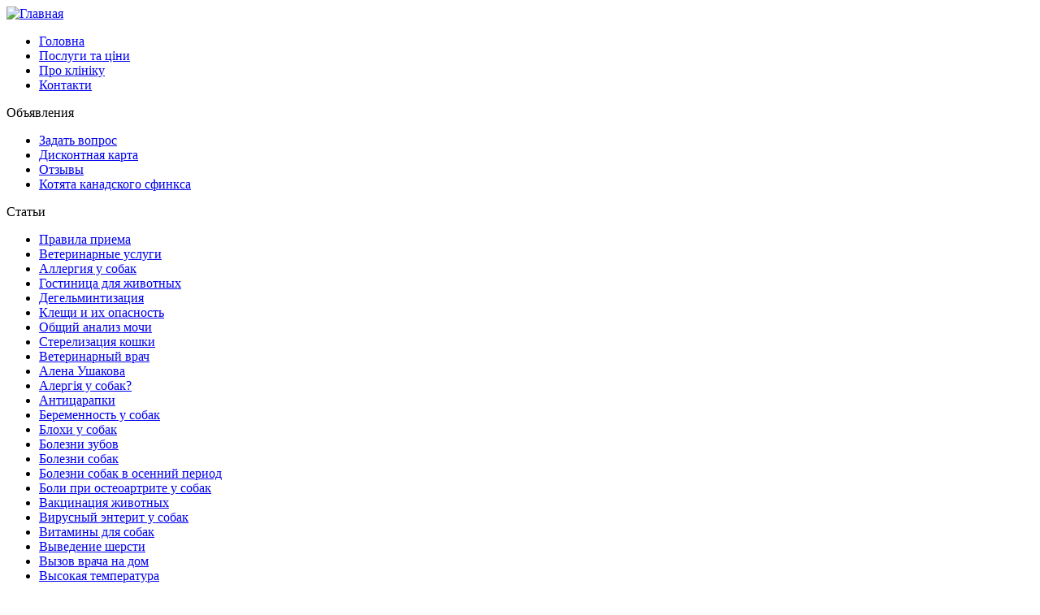

--- FILE ---
content_type: text/html; charset=utf-8
request_url: http://www.vetplus.zp.ua/lechenie-zubov-u-sobak-i-koshek
body_size: 8790
content:
<!DOCTYPE html PUBLIC "-//W3C//DTD XHTML 1.0 Strict//EN" "http://www.w3.org/TR/xhtml1/DTD/xhtml1-strict.dtd">
<html xmlns="http://www.w3.org/1999/xhtml" lang="ru" xml:lang="ru">

  <head>
<meta http-equiv="Content-Type" content="text/html; charset=utf-8" />
  	<title>Лечение зубов у собак и кошек | Ветклиника Вет-Плюс. Ветеринарные клиники в Запорожье</title>
    <meta http-equiv="X-UA-Compatible" content="IE=EmulateIE7" />
    <meta http-equiv="Content-Type" content="text/html; charset=utf-8" />
<link rel="shortcut icon" href="/themes/wilderness/favicon.ico" type="image/x-icon" />
<meta name="keywords" content="Лечение,зубов,собак,кошек" />
<meta name="description" content="Лечение зубов у собак и кошек. В ветеринарных клиниках Вет-плюс лечение зубов осуществляется под общей анестезией (имеется лицензия на прекурсоры)" />
    <link type="text/css" rel="stylesheet" media="all" href="/modules/cck/theme/content-module.css?j" />
<link type="text/css" rel="stylesheet" media="all" href="/modules/gallery_assist/css/gallery_assist.css?j" />
<link type="text/css" rel="stylesheet" media="all" href="/modules/node/node.css?j" />
<link type="text/css" rel="stylesheet" media="all" href="/modules/system/defaults.css?j" />
<link type="text/css" rel="stylesheet" media="all" href="/modules/system/system.css?j" />
<link type="text/css" rel="stylesheet" media="all" href="/modules/system/system-menus.css?j" />
<link type="text/css" rel="stylesheet" media="all" href="/modules/user/user.css?j" />
<link type="text/css" rel="stylesheet" media="all" href="/modules/views/css/views.css?j" />
<link type="text/css" rel="stylesheet" media="all" href="/modules/comment/comment.css?j" />
<link type="text/css" rel="stylesheet" media="all" href="/themes/wilderness/style.css?j" />
    <script type="text/javascript" src="/misc/jquery.js?j"></script>
<script type="text/javascript" src="/misc/drupal.js?j"></script>
<script type="text/javascript" src="/sites/default/files/languages/ru_bfbf19ebae2047f69fdc3ece86019899.js?j"></script>
<script type="text/javascript" src="/themes/wilderness/script.js?j"></script>
<script type="text/javascript">
<!--//--><![CDATA[//><!--
jQuery.extend(Drupal.settings, { "basePath": "/" });
//--><!]]>
</script>
	
    <!--[if IE 6]><link rel="stylesheet" href="/themes/wilderness/style.ie6.css" type="text/css" /><![endif]-->  
    <!--[if IE 7]><link rel="stylesheet" href="/themes/wilderness/style.ie7.css" type="text/css" media="screen" /><![endif]-->
    <!--[if IE 8]><link rel="stylesheet" href="/themes/wilderness/style.ie8.css" type="text/css" media="screen" /><![endif]-->
<!-- Facebook Pixel Code -->
<script>
  !function(f,b,e,v,n,t,s)
  {if(f.fbq)return;n=f.fbq=function(){n.callMethod?
  n.callMethod.apply(n,arguments):n.queue.push(arguments)};
  if(!f._fbq)f._fbq=n;n.push=n;n.loaded=!0;n.version='2.0';
  n.queue=[];t=b.createElement(e);t.async=!0;
  t.src=v;s=b.getElementsByTagName(e)[0];
  s.parentNode.insertBefore(t,s)}(window, document,'script',
  'https://connect.facebook.net/en_US/fbevents.js');
  fbq('init', '2794689930545763');
  fbq('track', 'PageView');
</script>
<noscript><img height="1" width="1" style="display:none"
  src="https://www.facebook.com/tr?id=2794689930545763&ev=PageView&noscript=1"
/></noscript>
<!-- End Facebook Pixel Code -->
    <script type="text/javascript"> </script>
   
  </head>

  <body class="not-front not-logged-in page-node node-type-page one-sidebar sidebar-left">
	
    <div class="PageBackgroundGlare">
      <div class="PageBackgroundGlareImage"></div>
    </div>
    <div class="Main">
      <div class="Sheet">
        <div class="Sheet-tl"></div>
        <div class="Sheet-tr"></div>
        <div class="Sheet-bl"></div>
        <div class="Sheet-br"></div>
        <div class="Sheet-tc"></div>
        <div class="Sheet-bc"></div>
        <div class="Sheet-cl"></div>
        <div class="Sheet-cr"></div>
        <div class="Sheet-cc"></div>
        <div class="Sheet-body">
          <div class="Header">
            <div class="logo">
              			  
			  
                <div id="logo">
                  <a href="/" title="Главная"><img src="/sites/default/files/wilderness_logo.gif" alt="Главная" /></a>
                </div>
				
				
                          </div>
            <!--  -->
          </div>
                      <div class="nav">
              <div class="l"></div>
              <div class="r"></div>
              <ul class="artmenu"><li class="leaf first"><a href="/" title=""><span class="l"></span><span class="r"></span><span class="t">Головна</span></a></li>
<li class="leaf"><a href="/uslugi" title="Послуги"><span class="l"></span><span class="r"></span><span class="t">Послуги та ціни</span></a></li>
<li class="leaf"><a href="/content/o-klinike" title="
	О клинике
"><span class="l"></span><span class="r"></span><span class="t">Про клініку</span></a></li>
<li class="leaf last"><a href="/content/kontakty" title="Як нас знайти"><span class="l"></span><span class="r"></span><span class="t">Контакти</span></a></li>
</ul>            </div>
                    <div class="cleared"></div>
          <div class="contentLayout">
                          <div id="sidebar-left" class="sidebar">
                <div class="Block">
  <div class="Block-tl"></div>
  <div class="Block-tr"></div>
  <div class="Block-bl"></div>
  <div class="Block-br"></div>
  <div class="Block-tc"></div>
  <div class="Block-bc"></div>
  <div class="Block-cl"></div>
  <div class="Block-cr"></div>
  <div class="Block-cc"></div>
  <div class="Block-body">
          <div class="BlockHeader">
        <div class="l"></div>
        <div class="r"></div>
        <div class="header-tag-icon">
          <div class="t">
            Объявления          </div>
        </div>
      </div>
        <div class="BlockContent">
      <div class="BlockContent-body">
        <ul class="menu"><li class="leaf first"><a href="/contact" title="">Задать вопрос</a></li>
<li class="leaf"><a href="/content/diskontnaya-karta" title="Дисконтная карта">Дисконтная карта</a></li>
<li class="leaf"><a href="/content/otzyvy" title="Отзывы">Отзывы</a></li>
<li class="leaf last"><a href="/kotyata-kanadskogo-sfinksa" title="Котята канадского сфинкса. Купить котенка сфинкса">Котята канадского сфинкса</a></li>
</ul>      </div>
    </div>
  </div>
</div>
<div class="Block">
  <div class="Block-tl"></div>
  <div class="Block-tr"></div>
  <div class="Block-bl"></div>
  <div class="Block-br"></div>
  <div class="Block-tc"></div>
  <div class="Block-bc"></div>
  <div class="Block-cl"></div>
  <div class="Block-cr"></div>
  <div class="Block-cc"></div>
  <div class="Block-body">
          <div class="BlockHeader">
        <div class="l"></div>
        <div class="r"></div>
        <div class="header-tag-icon">
          <div class="t">
            Статьи          </div>
        </div>
      </div>
        <div class="BlockContent">
      <div class="BlockContent-body">
        <ul class="menu"><li class="leaf first"><a href="/pravila-priema" title="Правила приема">Правила приема</a></li>
<li class="leaf"><a href="/vetuslugi" title="Ветеринарные услуги в условиях дневного стационара">Ветеринарные услуги</a></li>
<li class="leaf"><a href="/alergiya" title="Аллергия у собак. Лечение">Аллергия у собак</a></li>
<li class="leaf"><a href="/gostinitsa-dlya-zhivotnykh" title="Гостиница для животных. Передержка котов и собак">Гостиница для животных</a></li>
<li class="leaf"><a href="/beshenstvo" title="Прививки и дегельминтизация животных">Дегельминтизация</a></li>
<li class="leaf"><a href="/kleshchi-domashnikh-zhivotnykh" title="Клещи и их опасность для домашних животных">Клещи и их опасность</a></li>
<li class="leaf"><a href="/obshchiy-analiz-mochi" title="Анализ мочи у кошки и собак">Общий анализ мочи</a></li>
<li class="leaf"><a href="/sterelizatsiya-koshki" title="Стерелизация кошки">Стерелизация кошки</a></li>
<li class="leaf"><a href="/veterinarnyi-vrach" title="Ветеринарный врач">Ветеринарный врач</a></li>
<li class="leaf"><a href="/alena-ushakova" title="Алена Ушакова">Алена Ушакова</a></li>
<li class="leaf"><a href="/alergia-sobak" title="А чи буває сезонна (весняна) алергія у собак?">Алергія у собак?</a></li>
<li class="leaf"><a href="/content/antitsarapki" title="Антицарапки">Антицарапки</a></li>
<li class="leaf"><a href="/beremenost-sobak" title="Беременность у собак">Беременность у собак</a></li>
<li class="leaf"><a href="/blohi-u-sobak" title="Блохи у собак">Блохи у собак</a></li>
<li class="leaf"><a href="/%D0%B1%D0%BE%D0%BB%D0%B5%D0%B7%D0%BD%D0%B8-%D0%B7%D1%83%D0%B1%D0%BE%D0%B2-%D1%83-%D1%81%D0%BE%D0%B1%D0%B0%D0%BA" title="Болезни зубов у собак">Болезни зубов</a></li>
<li class="leaf"><a href="/virusnye-bolezni-sobak" title="Вирусные болезни собак">Болезни собак</a></li>
<li class="leaf"><a href="/bolezni-osen" title="Болезни собак в осенний период">Болезни собак в осенний период</a></li>
<li class="leaf"><a href="/osteoartrit" title="Воспаление и боли при остеоартрите у собак">Боли при остеоартрите у собак</a></li>
<li class="leaf"><a href="/vakcinaciya" title="Вакцинация животных">Вакцинация животных</a></li>
<li class="leaf"><a href="/virusnyi-enterit-u-sobak" title="Вирусный энтерит у собак">Вирусный энтерит у собак</a></li>
<li class="leaf"><a href="/%D0%B2%D0%B8%D1%82%D0%B0%D0%BC%D0%B8%D0%BD%D1%8B" title="Витамины для собак">Витамины для собак</a></li>
<li class="leaf"><a href="/content/vyvedenie-shersti" title="Выведение шерсти. Шерстевыводящая паста">Выведение шерсти</a></li>
<li class="leaf"><a href="/content/vyzov-vracha-na-dom" title="Вызов врача на дом">Вызов врача на дом</a></li>
<li class="leaf"><a href="/temperatura" title="Высокая температура">Высокая температура</a></li>
<li class="leaf"><a href="/gipotireoz" title="Гипотиреоз у собак">Гипотиреоз у собак</a></li>
<li class="leaf"><a href="/content/degelmintizatsiya" title="Глисты у собак. Дегельминтизация. Симптомы лечение в Запорожье">Глисты у собак</a></li>
<li class="leaf"><a href="/gelmit" title="Дегельмитизація собак">Дегельмитизація собак</a></li>
<li class="leaf"><a href="/displasia" title="Дисплазия тазобедренного сустава у щенков">Дисплазия</a></li>
<li class="leaf"><a href="/elena" title="Журба Елена">Журба Елена</a></li>
<li class="leaf"><a href="/zabolevanie-glaz-i-ushey" title="Заболевание глаз и ушей животных">Заболевание глаз</a></li>
<li class="leaf"><a href="/lechenie-zubov" title="Заболевания зубов">Заболевания зубов</a></li>
<li class="leaf"><a href="/zootovary" title="Зоомагазин">Зоомагазин</a></li>
<li class="leaf"><a href="/irina-sapchenko" title="Ирина Сапченко">Ирина Сапченко</a></li>
<li class="leaf"><a href="/prichiny-ispolzovaniya-vaktsin" title="Причины использования современных вакцин">Использования современных вакцин</a></li>
<li class="leaf"><a href="/content/kak-izbavitsya-ot-glistov" title="Как избавиться от глистов?">Как избавиться от глистов?</a></li>
<li class="leaf"><a href="/kormit-sobak" title="Как кормить собаку">Как кормить собаку</a></li>
<li class="leaf"><a href="/kardiologia" title="Кардиология мелких домашних животных">Кардиология</a></li>
<li class="leaf"><a href="/%D0%BA%D0%B0%D1%88%D0%B5%D0%BB%D1%8C" title="Кашель у собак">Кашель у собак</a></li>
<li class="leaf"><a href="/ukusykleshhej" title="Часто Задаваемые Вопросы">Клещи у собак</a></li>
<li class="leaf"><a href="/konyuktevity" title="Коньюктевиты">Коньюктевиты</a></li>
<li class="leaf"><a href="/content/osobennosti-ratsiona-dlya-sobak-pozhilogo-vozrasta" title="Особенности рациона для собак пожилого возраста">Корм для собак</a></li>
<li class="leaf"><a href="/content/iskustvennoe-vskarmlevanie-shchenkov" title="Искуственное вскармлевание щенков">Корм для щенков</a></li>
<li class="leaf active-trail"><a href="/lechenie-zubov-u-sobak-i-koshek" title="Лечение зубов у собак и кошек" class="active">Лечение зубов</a></li>
<li class="leaf"><a href="/otit" title="Лечение отита у собак">Лечение отита</a></li>
<li class="leaf"><a href="/lechenie-ekzoticheskikh-zhivotnykh" title="Лечение экзотических животных">Лечение экзотических</a></li>
<li class="leaf"><a href="/miksomatoz-u-krolikov" title="Миксоматоз у кроликов">Миксоматоз у кроликов</a></li>
<li class="leaf"><a href="/novogodnie-prazdniki" title="Новогодние праздники">Новогодние праздники</a></li>
<li class="leaf"><a href="/olga-perederiy" title="Ольга Передерий">Ольга Передерий</a></li>
<li class="leaf"><a href="/opasnosti" title="Опасность для животных во время праздников">Опасность</a></li>
<li class="leaf"><a href="/pankreatit-koshek" title="Острый панкреатит у кошек">Острый панкреатит у кошек</a></li>
<li class="leaf"><a href="/otravlenie-zhivotnykh" title="Отравление">Отравление животных</a></li>
<li class="leaf"><a href="/pamyatka" title="Памятка для владельцев животных">Памятка</a></li>
<li class="leaf"><a href="/content/perelomy-konechnostei-u-zhivotnykh" title="Переломы конечностей у животных. Лечение переломов костей">Переломы конечностей</a></li>
<li class="leaf"><a href="/pereokhlazhdenie-zhivotnykh" title="Переохлаждение животных, Первые меры при обморожении и переохлаждении">Переохлаждение</a></li>
<li class="leaf"><a href="/pielonifrit" title="Пиелонефрит животных">Пиелонефрит животных. Признаки и лечение</a></li>
<li class="leaf"><a href="/piometra" title="Пиометра">Пиометра</a></li>
<li class="leaf"><a href="/plasticheskie-operatsii" title="Пластические операции">Пластические операции</a></li>
<li class="leaf"><a href="/kozhi" title="Поражения кожи у щенков">Поражения кожи у щенков</a></li>
<li class="leaf"><a href="/pravila-kupania" title="Правила купания собак">Правила купания собак</a></li>
<li class="leaf"><a href="/content/o-privivkakh" title="О прививках">Прививки  домашним животным</a></li>
<li class="leaf"><a href="/problemy" title="Проблемы домашних питомцев">Проблемы домашних питомцев</a></li>
<li class="leaf"><a href="/rany" title="Раны у домашних животных">Раны у домашних животных</a></li>
<li class="leaf"><a href="/reabelitatsiya-sobak" title="Ветеринарная физическая реабелитация для собак">Реабелитация для собак</a></li>
<li class="leaf"><a href="/rekomendatsii" title="Рекомендации владельцам домашних животных">Рекомендации</a></li>
<li class="leaf"><a href="/rekomendacii" title="Рекомендации ветврача на осенний период">Рекомендации ветврача</a></li>
<li class="leaf"><a href="/rinit-u-sobaki" title="Ринит у собаки">Ринит у собаки</a></li>
<li class="leaf"><a href="/content/rinotrakheit" title="Ринотрахеит у животных">Ринотрахеит у животных</a></li>
<li class="leaf"><a href="/content/rody-u-zhivotnykh-prinyatie-rodov-u-zhivotnykh" title="Роды у животных. Как помочь?">Роды у животных</a></li>
<li class="leaf"><a href="/ostavit-pitomtsa" title="С кем оставить своего питомца?">С кем оставить питомца?</a></li>
<li class="leaf"><a href="/dogadina" title="Светлана Догадина">Светлана Догадина</a></li>
<li class="leaf"><a href="/stomatologiya-dlya-zhivotnykh" title="Стоматология для животных">Стоматология</a></li>
<li class="leaf"><a href="/stressoustoichivost-zhivotnykh" title="Стрессоустойчивость животных">Стрессоустойчивость</a></li>
<li class="leaf"><a href="/teplovoi-udar-u-koshki" title="Тепловой удар у кошки">Тепловой удар у кошки</a></li>
<li class="leaf"><a href="/terapevticheskie-manipulyatsii" title="Терапевтические манипуляции">Терапевтические манипуляции</a></li>
<li class="leaf"><a href="/content/tovary-dlya-zhivotnyh" title="Товары для животных">Товары для животных</a></li>
<li class="leaf"><a href="/travma-zhivotnogo" title="Травма животного">Травма животного</a></li>
<li class="leaf"><a href="/ukhod-za-pitomtsami" title="Уход за питомцами малых пород собак">Уход за питомцами малых пород собак</a></li>
<li class="leaf"><a href="/fizioterapiya" title="Физиотерапия">Физиотерапия</a></li>
<li class="leaf"><a href="/%D1%87%D1%83%D0%BC%D0%BA%D0%B0" title="Чумка у собак. Cимптомы, профилактика и лечение заболевания">Чумка</a></li>
<li class="leaf"><a href="/podgotovka-vesna" title="Як підготувати собаку до весни?">Як підготувати собаку до весни?</a></li>
<li class="leaf last"><a href="/vyazka-sobak" title="Вязка собак. Когда и как подготовиться?">Вязка собак</a></li>
</ul>      </div>
    </div>
  </div>
</div>
<div class="Block">
  <div class="Block-tl"></div>
  <div class="Block-tr"></div>
  <div class="Block-bl"></div>
  <div class="Block-br"></div>
  <div class="Block-tc"></div>
  <div class="Block-bc"></div>
  <div class="Block-cl"></div>
  <div class="Block-cr"></div>
  <div class="Block-cc"></div>
  <div class="Block-body">
          <div class="BlockHeader">
        <div class="l"></div>
        <div class="r"></div>
        <div class="header-tag-icon">
          <div class="t">
            Авторизация          </div>
        </div>
      </div>
        <div class="BlockContent">
      <div class="BlockContent-body">
        <form action="/lechenie-zubov-u-sobak-i-koshek?destination=node%2F835%3Ftitles%3Doff"  accept-charset="UTF-8" method="post" id="user-login-form">
<div><div class="form-item" id="edit-name-wrapper">
 <label for="edit-name">Имя пользователя: <span class="form-required" title="Обязательное поле">*</span></label>
 <input type="text" maxlength="60" name="name" id="edit-name" size="15" value="" class="form-text required" />
</div>
<div class="form-item" id="edit-pass-wrapper">
 <label for="edit-pass">Пароль: <span class="form-required" title="Обязательное поле">*</span></label>
 <input type="password" name="pass" id="edit-pass"  maxlength="60"  size="15"  class="form-text required" />
</div>
<button type="submit" name="op" id="edit-submit" value="Вход в систему"  class="Button form-submit"><span class="btn"><span class="l"></span><span class="r"></span><span class="t">Вход в систему</span></span></button><div class="item-list"><ul><li class="first last"><a href="/user/password" title="Запросить новый пароль по электронной почте.">Забыли пароль?</a></li>
</ul></div><input type="hidden" name="form_build_id" id="form-eed7f954f49ebeeedab5d1984da2e6de" value="form-eed7f954f49ebeeedab5d1984da2e6de"  />
<input type="hidden" name="form_id" id="edit-user-login-block" value="user_login_block"  />

</div></form>
      </div>
    </div>
  </div>
</div>
<div class="Block">
  <div class="Block-tl"></div>
  <div class="Block-tr"></div>
  <div class="Block-bl"></div>
  <div class="Block-br"></div>
  <div class="Block-tc"></div>
  <div class="Block-bc"></div>
  <div class="Block-cl"></div>
  <div class="Block-cr"></div>
  <div class="Block-cc"></div>
  <div class="Block-body">
        <div class="BlockContent">
      <div class="BlockContent-body">
        <script type="text/javascript">// <![CDATA[
  (function(i,s,o,g,r,a,m){i['GoogleAnalyticsObject']=r;i[r]=i[r]||function(){
  (i[r].q=i[r].q||[]).push(arguments)},i[r].l=1*new Date();a=s.createElement(o),
  m=s.getElementsByTagName(o)[0];a.async=1;a.src=g;m.parentNode.insertBefore(a,m)
  })(window,document,'script','https://www.google-analytics.com/analytics.js','ga');

  ga('create', 'UA-53689070-26', 'auto');
  ga('send', 'pageview');
// ]]></script>      </div>
    </div>
  </div>
</div>
              </div>
                        <div id="main">
              <div class="Post">
                <div class="Post-body">
                  <div class="Post-inner">
                    <div class="PostContent">
                                                                  <div class="breadcrumb"><a href="/">Главная</a></div>                                            <!-- <h1 class="title">Лечение зубов у собак и кошек</h1> -->
					  
					  
					  
                                                                                        <div id="node-835" class="node clear-block">





  <div class="meta">
    
      </div>

  <div class="content">
    <h2>Лечение зубов у собак и кошек</h2><p style="text-align: justify;"><strong>В ветеринарных клиниках Вет-плюс лечение зубов осуществляется под общей анестезией</strong> (имеется лицензия на прекурсоры). Также врачами рекомендуется, выполняется перед анестезией сделать биохимический и общий анализы крови, а также ЭХО-КГ сердца животного. Для этого в клинике есть соответствующее оборудование.</p><p style="text-align: justify;">Профилактикой <a href="http://www.vetplus.zp.ua/%D0%B1%D0%BE%D0%BB%D0%B5%D0%B7%D0%BD%D0%B8-%D0%B7%D1%83%D0%B1%D0%BE%D0%B2-%D1%83-%D1%81%D0%BE%D0%B1%D0%B0%D0%BA" title="Болезни зубов у собак">заболеваний зубов</a> и ротовой полости у животных являются регулярная чистка зубов (не менее 4 раз в неделю). Важны также систематические осмотры Вашего питомца с целью определить признаки заболевания и своевременного обращения к ветеринарному врачу. Нужно обращать внимание на следующие моменты:</p><ul><li>- специфический неприятный запах из ротовой полости;</li><li>- кровь из десен;</li><li>- явные повреждения на зубах (повреждение эмали зубов, переломы и трещины зубов);</li><li>- изменения цвета зубов;</li><li>- припухлости (свищи) и т.д.</li></ul><p><img src="/sites/default/files/images/lechenie-zubov.jpg" title="Лечение зубов у собак" width="628" height="419"></p><p>&nbsp;Косвенными признаками зубной боли у мелких домашних животных (кошек и собак) могут быть:</p><ol><li>- подавленное (угнетенное) общее состояние животного;</li><li>- прием твердой пищи с некой осторожностью;</li><li>- обильное слюноотделение;</li><li>- отказ от игры с игрушками и др.</li></ol><p><span style="white-space: pre;"> </span>Во время плановых приемов в ветклиниках <a href="http://www.vetplus.zp.ua/pravila-priema" title="ПРАВИЛА ПРИЕМА ЖИВОТНЫХ ">обращайтесь к врачу</a> с просьбой (по возможности, учитывая запись и ограничение во времени) дополнительно осмотреть состояние ротовой полости Вашего животного.&nbsp;<span style="font-size: 0.75em; white-space: pre;"> </span></p><p style="text-align: justify;"><span style="white-space: pre;"> </span>В основном, наиболее частые причинами визитов к ветеринарному специалисту в области стоматологии являются:</p><p>- очень плохой запах из пасти;</p><p>- наличие зубного камня,&nbsp;</p><p>- переломы коронки зуба;</p><p>- смена временных (молочных) зубов;</p><p>Таким образом, мы понимаем, что:</p><p>- наши домашние любимцы, так как и мы чувствительны к зубной боли;</p><p>- молочные зубы должны удаляются с помощью анестезии и желательно сопутствующих анализов и процедур;</p><p>- лучшая профилактика это систематическая домашняя чистка зубов;</p><p>- &nbsp;для Ваших питомцев у нас в клиниках имеется широкий спектр ветеринарно-стоматологических услуг с применением современного инструментария и оборудования.</p><p>&nbsp;</p>  </div>

  <div class="meta">
          <div class="links">
        <ul class="links inline"><li class="comment_forbidden first last"></li>
</ul>      </div>
      </div>
</div>                                          </div>
                    <div class="cleared"></div>
                  </div>
                </div>
              </div>
            </div>
          </div>
          <div class="cleared"></div>
          <div class="Footer">
            <div class="Footer-inner">
              <a href="/rss.xml" class="rss-tag-icon" title="RSS"></a>
              <div class="Footer-text">
                              </div>
              <p>Copyright ©2017 Все права защищены. Размещение информации с сайта только с письменного разрешения или с ссылкой на сайт.</p>
            </div>
            <div class="Footer-background"></div>
          </div>
		  </div>
		
      </div>
	
      <div class="cleared"></div>

    </div>
      </body>
</html>